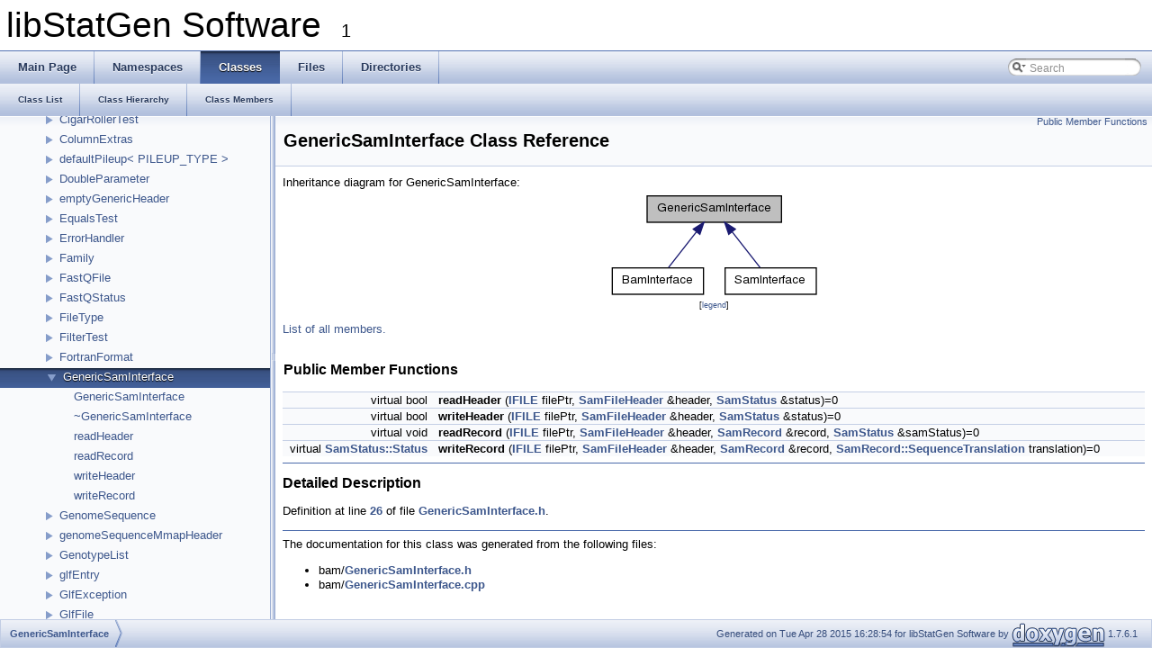

--- FILE ---
content_type: text/html
request_url: http://csg.sph.umich.edu/mktrost/doxygen/current/classGenericSamInterface.html
body_size: 2694
content:
<!DOCTYPE html PUBLIC "-//W3C//DTD XHTML 1.0 Transitional//EN" "http://www.w3.org/TR/xhtml1/DTD/xhtml1-transitional.dtd">
<html xmlns="http://www.w3.org/1999/xhtml">
<head>
<meta http-equiv="Content-Type" content="text/xhtml;charset=UTF-8"/>
<meta http-equiv="X-UA-Compatible" content="IE=9"/>
<title>libStatGen Software: GenericSamInterface Class Reference</title>

<link href="tabs.css" rel="stylesheet" type="text/css"/>
<link href="doxygen.css" rel="stylesheet" type="text/css" />
<link href="navtree.css" rel="stylesheet" type="text/css"/>
<script type="text/javascript" src="jquery.js"></script>
<script type="text/javascript" src="resize.js"></script>
<script type="text/javascript" src="navtree.js"></script>
<script type="text/javascript">
  $(document).ready(initResizable);
</script>
<link href="search/search.css" rel="stylesheet" type="text/css"/>
<script type="text/javascript" src="search/search.js"></script>
<script type="text/javascript">
  $(document).ready(function() { searchBox.OnSelectItem(0); });
</script>

</head>
<body>
<div id="top"><!-- do not remove this div! -->


<div id="titlearea">
<table cellspacing="0" cellpadding="0">
 <tbody>
 <tr style="height: 56px;">
  
  
  <td style="padding-left: 0.5em;">
   <div id="projectname">libStatGen Software
   &#160;<span id="projectnumber">1</span>
   </div>
   
  </td>
  
  
  
 </tr>
 </tbody>
</table>
</div>

<!-- Generated by Doxygen 1.7.6.1 -->
<script type="text/javascript">
var searchBox = new SearchBox("searchBox", "search",false,'Search');
</script>
  <div id="navrow1" class="tabs">
    <ul class="tablist">
      <li><a href="index.html"><span>Main&#160;Page</span></a></li>
      <li><a href="namespaces.html"><span>Namespaces</span></a></li>
      <li class="current"><a href="annotated.html"><span>Classes</span></a></li>
      <li><a href="files.html"><span>Files</span></a></li>
      <li><a href="dirs.html"><span>Directories</span></a></li>
      <li>
        <div id="MSearchBox" class="MSearchBoxInactive">
        <span class="left">
          <img id="MSearchSelect" src="search/mag_sel.png"
               onmouseover="return searchBox.OnSearchSelectShow()"
               onmouseout="return searchBox.OnSearchSelectHide()"
               alt=""/>
          <input type="text" id="MSearchField" value="Search" accesskey="S"
               onfocus="searchBox.OnSearchFieldFocus(true)" 
               onblur="searchBox.OnSearchFieldFocus(false)" 
               onkeyup="searchBox.OnSearchFieldChange(event)"/>
          </span><span class="right">
            <a id="MSearchClose" href="javascript:searchBox.CloseResultsWindow()"><img id="MSearchCloseImg" border="0" src="search/close.png" alt=""/></a>
          </span>
        </div>
      </li>
    </ul>
  </div>
  <div id="navrow2" class="tabs2">
    <ul class="tablist">
      <li><a href="annotated.html"><span>Class&#160;List</span></a></li>
      <li><a href="inherits.html"><span>Class&#160;Hierarchy</span></a></li>
      <li><a href="functions.html"><span>Class&#160;Members</span></a></li>
    </ul>
  </div>
</div>
<div id="side-nav" class="ui-resizable side-nav-resizable">
  <div id="nav-tree">
    <div id="nav-tree-contents">
    </div>
  </div>
  <div id="splitbar" style="-moz-user-select:none;" 
       class="ui-resizable-handle">
  </div>
</div>
<script type="text/javascript">
  initNavTree('classGenericSamInterface.html','');
</script>
<div id="doc-content">
<div class="header">
  <div class="summary">
<a href="#pub-methods">Public Member Functions</a>  </div>
  <div class="headertitle">
<div class="title">GenericSamInterface Class Reference</div>  </div>
</div><!--header-->
<div class="contents">
<!-- doxytag: class="GenericSamInterface" --><div class="dynheader">
Inheritance diagram for GenericSamInterface:</div>
<div class="dyncontent">
<div class="center"><img src="classGenericSamInterface__inherit__graph.png" border="0" usemap="#GenericSamInterface_inherit__map" alt="Inheritance graph"/></div>
<map name="GenericSamInterface_inherit__map" id="GenericSamInterface_inherit__map">
<area shape="rect" id="node3" href="classBamInterface.html" title="BamInterface" alt="" coords="5,86,107,117"/><area shape="rect" id="node5" href="classSamInterface.html" title="SamInterface" alt="" coords="131,86,232,117"/></map>
<center><span class="legend">[<a target="top" href="graph_legend.html">legend</a>]</span></center></div>

<p><a href="classGenericSamInterface-members.html">List of all members.</a></p>
<table class="memberdecls">
<tr><td colspan="2"><h2><a name="pub-methods"></a>
Public Member Functions</h2></td></tr>
<tr><td class="memItemLeft" align="right" valign="top"><a class="anchor" id="a94791fc6c8dd9518a3d5f3bf1a1c2a51"></a><!-- doxytag: member="GenericSamInterface::readHeader" ref="a94791fc6c8dd9518a3d5f3bf1a1c2a51" args="(IFILE filePtr, SamFileHeader &amp;header, SamStatus &amp;status)=0" -->
virtual bool&#160;</td><td class="memItemRight" valign="bottom"><b>readHeader</b> (<a class="el" href="InputFile_8h.html#af8fdd20d5b9ba56a082ac40b52a1de4b">IFILE</a> filePtr, <a class="el" href="classSamFileHeader.html">SamFileHeader</a> &amp;header, <a class="el" href="classStatGenStatus.html">SamStatus</a> &amp;status)=0</td></tr>
<tr><td class="memItemLeft" align="right" valign="top"><a class="anchor" id="a1009d942a486f8784c95734451519e65"></a><!-- doxytag: member="GenericSamInterface::writeHeader" ref="a1009d942a486f8784c95734451519e65" args="(IFILE filePtr, SamFileHeader &amp;header, SamStatus &amp;status)=0" -->
virtual bool&#160;</td><td class="memItemRight" valign="bottom"><b>writeHeader</b> (<a class="el" href="InputFile_8h.html#af8fdd20d5b9ba56a082ac40b52a1de4b">IFILE</a> filePtr, <a class="el" href="classSamFileHeader.html">SamFileHeader</a> &amp;header, <a class="el" href="classStatGenStatus.html">SamStatus</a> &amp;status)=0</td></tr>
<tr><td class="memItemLeft" align="right" valign="top"><a class="anchor" id="abd453485000723903aa4322363628280"></a><!-- doxytag: member="GenericSamInterface::readRecord" ref="abd453485000723903aa4322363628280" args="(IFILE filePtr, SamFileHeader &amp;header, SamRecord &amp;record, SamStatus &amp;samStatus)=0" -->
virtual void&#160;</td><td class="memItemRight" valign="bottom"><b>readRecord</b> (<a class="el" href="InputFile_8h.html#af8fdd20d5b9ba56a082ac40b52a1de4b">IFILE</a> filePtr, <a class="el" href="classSamFileHeader.html">SamFileHeader</a> &amp;header, <a class="el" href="classSamRecord.html">SamRecord</a> &amp;record, <a class="el" href="classStatGenStatus.html">SamStatus</a> &amp;samStatus)=0</td></tr>
<tr><td class="memItemLeft" align="right" valign="top"><a class="anchor" id="a8a1584d0169ce1701c3debbfe7ad8462"></a><!-- doxytag: member="GenericSamInterface::writeRecord" ref="a8a1584d0169ce1701c3debbfe7ad8462" args="(IFILE filePtr, SamFileHeader &amp;header, SamRecord &amp;record, SamRecord::SequenceTranslation translation)=0" -->
virtual <a class="el" href="classStatGenStatus.html#a956b653612c675bcba5440ad487b19f1">SamStatus::Status</a>&#160;</td><td class="memItemRight" valign="bottom"><b>writeRecord</b> (<a class="el" href="InputFile_8h.html#af8fdd20d5b9ba56a082ac40b52a1de4b">IFILE</a> filePtr, <a class="el" href="classSamFileHeader.html">SamFileHeader</a> &amp;header, <a class="el" href="classSamRecord.html">SamRecord</a> &amp;record, <a class="el" href="classSamRecord.html#a1335d8899b50deaf0eb5a49e6d640b6e">SamRecord::SequenceTranslation</a> translation)=0</td></tr>
</table>
<hr/><a name="details" id="details"></a><h2>Detailed Description</h2>
<div class="textblock">
<p>Definition at line <a class="el" href="GenericSamInterface_8h_source.html#l00026">26</a> of file <a class="el" href="GenericSamInterface_8h_source.html">GenericSamInterface.h</a>.</p>
</div><hr/>The documentation for this class was generated from the following files:<ul>
<li>bam/<a class="el" href="GenericSamInterface_8h_source.html">GenericSamInterface.h</a></li>
<li>bam/<a class="el" href="GenericSamInterface_8cpp_source.html">GenericSamInterface.cpp</a></li>
</ul>
</div><!-- contents -->
</div>
<!-- window showing the filter options -->
<div id="MSearchSelectWindow"
     onmouseover="return searchBox.OnSearchSelectShow()"
     onmouseout="return searchBox.OnSearchSelectHide()"
     onkeydown="return searchBox.OnSearchSelectKey(event)">
<a class="SelectItem" href="javascript:void(0)" onclick="searchBox.OnSelectItem(0)"><span class="SelectionMark">&#160;</span>All</a><a class="SelectItem" href="javascript:void(0)" onclick="searchBox.OnSelectItem(1)"><span class="SelectionMark">&#160;</span>Classes</a><a class="SelectItem" href="javascript:void(0)" onclick="searchBox.OnSelectItem(2)"><span class="SelectionMark">&#160;</span>Namespaces</a><a class="SelectItem" href="javascript:void(0)" onclick="searchBox.OnSelectItem(3)"><span class="SelectionMark">&#160;</span>Files</a><a class="SelectItem" href="javascript:void(0)" onclick="searchBox.OnSelectItem(4)"><span class="SelectionMark">&#160;</span>Functions</a><a class="SelectItem" href="javascript:void(0)" onclick="searchBox.OnSelectItem(5)"><span class="SelectionMark">&#160;</span>Variables</a><a class="SelectItem" href="javascript:void(0)" onclick="searchBox.OnSelectItem(6)"><span class="SelectionMark">&#160;</span>Typedefs</a><a class="SelectItem" href="javascript:void(0)" onclick="searchBox.OnSelectItem(7)"><span class="SelectionMark">&#160;</span>Enumerations</a><a class="SelectItem" href="javascript:void(0)" onclick="searchBox.OnSelectItem(8)"><span class="SelectionMark">&#160;</span>Enumerator</a><a class="SelectItem" href="javascript:void(0)" onclick="searchBox.OnSelectItem(9)"><span class="SelectionMark">&#160;</span>Friends</a></div>

<!-- iframe showing the search results (closed by default) -->
<div id="MSearchResultsWindow">
<iframe src="javascript:void(0)" frameborder="0" 
        name="MSearchResults" id="MSearchResults">
</iframe>
</div>

  <div id="nav-path" class="navpath">
    <ul>
      <li class="navelem"><a class="el" href="classGenericSamInterface.html">GenericSamInterface</a>      </li>

    <li class="footer">Generated on Tue Apr 28 2015 16:28:54 for libStatGen Software by
    <a href="http://www.doxygen.org/index.html">
    <img class="footer" src="doxygen.png" alt="doxygen"/></a> 1.7.6.1 </li>
   </ul>
 </div>


</body>
</html>


--- FILE ---
content_type: text/javascript
request_url: http://csg.sph.umich.edu/mktrost/doxygen/current/navtreeindex.js
body_size: 2546
content:
var NAVTREEINDEX =
{
"index.html":[],
"namespaces.html":[0,0],
"namespaceSTLUtilities.html":[0,0,0],
"namespacemembers.html":[0,1,0],
"namespacemembers_func.html":[0,1,1],
"annotated.html":[1,0],
"struct____kstring__t.html":[1,0,0],
"classAlleles.html":[1,0,1],
"classAnalyzeClass.html":[1,0,2],
"classBamIndex.html":[1,0,3],
"classBamIndexFileTest.html":[1,0,4],
"classBamInterface.html":[1,0,5],
"structbamRecordStruct.html":[1,0,6],
"classBaseAsciiMap.html":[1,0,7],
"classBaseComposition.html":[1,0,8],
"classBaseCount.html":[1,0,9],
"classbaseQualityConvertor.html":[1,0,10],
"classBaseUtilities.html":[1,0,11],
"classBasicHash.html":[1,0,12],
"structBGZF.html":[1,0,13],
"classIndexBase_1_1Bin.html":[1,0,14],
"classCharBuffer.html":[1,0,15],
"classChromosome.html":[1,0,16],
"structChromosomeInfo.html":[1,0,17],
"classChunk.html":[1,0,18],
"classCigar.html":[1,0,19],
"classCigarHelper.html":[1,0,20],
"classCigarHelperTest.html":[1,0,21],
"structCigar_1_1CigarOperator.html":[1,0,22],
"classCigarRoller.html":[1,0,23],
"classCigarRollerTest.html":[1,0,24],
"classColumnExtras.html":[1,0,25],
"classdefaultPileup.html":[1,0,26],
"classDoubleParameter.html":[1,0,27],
"structemptyGenericHeader.html":[1,0,28],
"classEqualsTest.html":[1,0,29],
"classErrorHandler.html":[1,0,30],
"classFamily.html":[1,0,31],
"classFastQFile.html":[1,0,32],
"classFastQStatus.html":[1,0,33],
"classFileType.html":[1,0,34],
"classFilterTest.html":[1,0,35],
"classFortranFormat.html":[1,0,36],
"classGenericSamInterface.html":[1,0,37],
"classGenomeSequence.html":[1,0,38],
"classgenomeSequenceMmapHeader.html":[1,0,39],
"classGenotypeList.html":[1,0,40],
"structglfEntry.html":[1,0,41],
"classGlfException.html":[1,0,42],
"classGlfFile.html":[1,0,43],
"classGlfFileReader.html":[1,0,44],
"classGlfFileWriter.html":[1,0,45],
"classglfHandler.html":[1,0,46],
"classGlfHeader.html":[1,0,47],
"structglfIndel.html":[1,0,48],
"classGlfRecord.html":[1,0,49],
"classGlfRefSection.html":[1,0,50],
"classGlfStatus.html":[1,0,51],
"classGlobalTestEnvironment.html":[1,0,52],
"classGreedyTupleAligner.html":[1,0,53],
"classGzipHeader.html":[1,0,54],
"classHiddenDouble.html":[1,0,55],
"classHiddenInteger.html":[1,0,56],
"classHiddenString.html":[1,0,57],
"classHiddenSwitch.html":[1,0,58],
"classIFILE__Test.html":[1,0,59],
"classIndexBase.html":[1,0,60],
"classInputFile.html":[1,0,61],
"classIntArray.html":[1,0,62],
"classIntHash.html":[1,0,63],
"classIntParameter.html":[1,0,64],
"structknetFile__s.html":[1,0,65],
"classListParameter.html":[1,0,66],
"classLongCounter.html":[1,0,67],
"classLongHash.html":[1,0,68],
"classLongParamContainer.html":[1,0,69],
"structLongParameterList.html":[1,0,70],
"classLongParameters.html":[1,0,71],
"classMarkerInfo.html":[1,0,72],
"classMatrix.html":[1,0,73],
"structMD5__CTX.html":[1,0,74],
"classMemoryMap.html":[1,0,75],
"classMemoryMapArray.html":[1,0,76],
"classMemoryMapArrayHeader.html":[1,0,77],
"classMemoryMapArrayTest.html":[1,0,78],
"structMemoryMapGenericHeader.html":[1,0,79],
"classMiniDeflate.html":[1,0,80],
"classMockGenomeSequence.html":[1,0,81],
"classmodify.html":[1,0,82],
"classmodifyVar.html":[1,0,83],
"classNonOverlapRegionPos.html":[1,0,84],
"classNonOverlapRegions.html":[1,0,85],
"classNonOverlapRegionsTest.html":[1,0,86],
"structOptionList.html":[1,0,87],
"classPackedArrayTest.html":[1,0,88],
"classPackedRead.html":[1,0,89],
"classPackedSequenceData.html":[1,0,90],
"classPackedVector.html":[1,0,91],
"classParameter.html":[1,0,92],
"classParameterList.html":[1,0,93],
"classPedigree.html":[1,0,94],
"classPedigreeDescription.html":[1,0,95],
"classPedigreeGlobals.html":[1,0,96],
"structPedigreeKey.html":[1,0,97],
"classPerson.html":[1,0,98],
"classPhoneHome.html":[1,0,99],
"classPileup.html":[1,0,100],
"classPileupElement.html":[1,0,101],
"classPileupElementBaseQual.html":[1,0,102],
"classPileupHelper.html":[1,0,103],
"classPosList.html":[1,0,104],
"classQuickIndex.html":[1,0,105],
"classRandom.html":[1,0,106],
"classIndexBase_1_1Reference.html":[1,0,107],
"classReferenceSequenceTest.html":[1,0,108],
"classReusableVector.html":[1,0,109],
"classReusableVectorTest.html":[1,0,110],
"classReusableVectorTestDataType.html":[1,0,111],
"classRunningStat.html":[1,0,112],
"classSamCoordOutput.html":[1,0,113],
"classSamCoordOutputTest.html":[1,0,114],
"classSamFile.html":[1,0,115],
"classSamFileHeader.html":[1,0,116],
"classSamFileReader.html":[1,0,117],
"classSamFileWriter.html":[1,0,118],
"classSamFilter.html":[1,0,119],
"classSamFlag.html":[1,0,120],
"classSamHeaderHD.html":[1,0,121],
"classSamHeaderPG.html":[1,0,122],
"classSamHeaderRecord.html":[1,0,123],
"classSamHeaderRG.html":[1,0,124],
"classSamHeaderSQ.html":[1,0,125],
"classSamHeaderTag.html":[1,0,126],
"classSamHelper.html":[1,0,127],
"classSamInterface.html":[1,0,128],
"classSamQuerySeqWithRef.html":[1,0,129],
"classSamQuerySeqWithRefIter.html":[1,0,130],
"classSamRecord.html":[1,0,131],
"classSamRecordHelper.html":[1,0,132],
"classSamRecordHelperTest.html":[1,0,133],
"classSamRecordPool.html":[1,0,134],
"classSamRecordPoolTest.html":[1,0,135],
"classSamReferenceInfo.html":[1,0,136],
"classSamSingleBaseMatchInfo.html":[1,0,137],
"classSamStatistics.html":[1,0,138],
"classSamTags.html":[1,0,139],
"classSamValidationError.html":[1,0,140],
"classSamValidationErrors.html":[1,0,141],
"classSamValidator.html":[1,0,142],
"classSetParameter.html":[1,0,143],
"classShiftIndelsTest.html":[1,0,144],
"classSmithWaterman.html":[1,0,145],
"classSortedChunkList.html":[1,0,146],
"classStatGenStatus.html":[1,0,147],
"classString.html":[1,0,148],
"classStringAlias.html":[1,0,149],
"classStringArray.html":[1,0,150],
"classStringDoubleHash.html":[1,0,151],
"classStringHash.html":[1,0,152],
"classStringHashBase.html":[1,0,153],
"classStringIntHash.html":[1,0,154],
"classStringIntMap.html":[1,0,155],
"classStringMap.html":[1,0,156],
"classStringParameter.html":[1,0,157],
"classSwitchParameter.html":[1,0,158],
"classTabix.html":[1,0,159],
"classTestPileup.html":[1,0,160],
"classTestPileupElement.html":[1,0,161],
"classTestPosList.html":[1,0,162],
"classTestValidate.html":[1,0,163],
"classTestWrite.html":[1,0,164],
"classTiming.html":[1,0,165],
"classUncompressedFileType.html":[1,0,166],
"classUnitTest.html":[1,0,167],
"classVector.html":[1,0,168],
"classVectorFunc.html":[1,0,169],
"structWeight.html":[1,0,170],
"structSmithWaterman_1_1weight.html":[1,0,171],
"classes.html":[1,1],
"hierarchy.html":[1,2],
"functions.html":[1,3,0],
"functions.html":[1,3,0,0],
"functions_0x62.html":[1,3,0,1],
"functions_0x63.html":[1,3,0,2],
"functions_0x64.html":[1,3,0,3],
"functions_0x65.html":[1,3,0,4],
"functions_0x66.html":[1,3,0,5],
"functions_0x67.html":[1,3,0,6],
"functions_0x68.html":[1,3,0,7],
"functions_0x69.html":[1,3,0,8],
"functions_0x6b.html":[1,3,0,9],
"functions_0x6c.html":[1,3,0,10],
"functions_0x6d.html":[1,3,0,11],
"functions_0x6e.html":[1,3,0,12],
"functions_0x6f.html":[1,3,0,13],
"functions_0x70.html":[1,3,0,14],
"functions_0x71.html":[1,3,0,15],
"functions_0x72.html":[1,3,0,16],
"functions_0x73.html":[1,3,0,17],
"functions_0x74.html":[1,3,0,18],
"functions_0x75.html":[1,3,0,19],
"functions_0x76.html":[1,3,0,20],
"functions_0x77.html":[1,3,0,21],
"functions_0x7e.html":[1,3,0,22],
"functions_func.html":[1,3,1],
"functions_func.html":[1,3,1,0],
"functions_func_0x62.html":[1,3,1,1],
"functions_func_0x63.html":[1,3,1,2],
"functions_func_0x64.html":[1,3,1,3],
"functions_func_0x65.html":[1,3,1,4],
"functions_func_0x66.html":[1,3,1,5],
"functions_func_0x67.html":[1,3,1,6],
"functions_func_0x68.html":[1,3,1,7],
"functions_func_0x69.html":[1,3,1,8],
"functions_func_0x6b.html":[1,3,1,9],
"functions_func_0x6c.html":[1,3,1,10],
"functions_func_0x6d.html":[1,3,1,11],
"functions_func_0x6e.html":[1,3,1,12],
"functions_func_0x6f.html":[1,3,1,13],
"functions_func_0x70.html":[1,3,1,14],
"functions_func_0x72.html":[1,3,1,15],
"functions_func_0x73.html":[1,3,1,16],
"functions_func_0x75.html":[1,3,1,17],
"functions_func_0x76.html":[1,3,1,18],
"functions_func_0x77.html":[1,3,1,19],
"functions_func_0x7e.html":[1,3,1,20],
"functions_vars.html":[1,3,2],
"functions_enum.html":[1,3,3],
"functions_eval.html":[1,3,4],
"functions_rela.html":[1,3,5],
"files.html":[2,0],
"InputFile_8h.html":[2,0,157],
"globals.html":[2,1,0],
"globals_func.html":[2,1,1],
"globals_type.html":[2,1,2],
"dirs.html":[3],
"dir_8ca6c5a82b4f99739b218713ac5c88e2.html":[3,0],
"dir_b9d1a9da4628dda861a010148d5986f6.html":[3,0,0],
"dir_5da31945ac9d64820fdbac668070b224.html":[3,0,0,0],
"dir_007af4f9073f78d3d97bcd681d01fb1d.html":[3,0,0,1],
"dir_875a8969ce553d83ee634b5eee45ad78.html":[3,0,1],
"dir_3a6be61dbbb2e794c356c0fead6b86e2.html":[3,1],
"dir_03419ec565074e7b110de028334810da.html":[3,1,0],
"dir_f4fa486baf3a1ea35495c6d75380cd90.html":[3,2],
"dir_b1dce9d8cb8eab573276e895e0a21152.html":[3,2,0],
"dir_5f2f7e8895f70fd9152dabe191f625a1.html":[3,2,0,0],
"dir_14622ed3126038f20af68387144c5917.html":[3,2,0,1],
"dir_eb83ab1c75daf6a6e7e90f7e38662a74.html":[3,2,0,2],
"dir_88e3a041403005736d5b7230fb0e25b7.html":[3,2,0,3],
"dir_aeda3b64286c3006511220ba5603fc1d.html":[3,2,0,4],
"dir_f50bed2ed22f338111c6adb01fbc820f.html":[3,2,0,5],
"dir_d928d224d73a0af5561959427912c142.html":[3,2,0,6],
"dir_9d56695488a8edfd37d3a80d61c07136.html":[3,2,0,7],
"dir_cd64ec87c6ea9c04e15bdf74c5c13de8.html":[3,2,0,8],
"dir_b6aa9a937e4eeded9517290cb8b0f943.html":[3,2,0,9],
"dir_e051568aed5a48a2126a9fd05ae29e11.html":[3,2,0,10],
"dir_18f395330c132057728ef0c3e9194a1e.html":[3,3],
"dir_8366aa865932cfc4cae810b6ac57de21.html":[3,3,0],
"dir_2571326bcc2f312b57e86dd897ef0713.html":[3,4]
};


--- FILE ---
content_type: text/javascript
request_url: http://csg.sph.umich.edu/mktrost/doxygen/current/resize.js
body_size: 885
content:
var cookie_namespace = 'doxygen'; 
var sidenav,navtree,content,header;

function readCookie(cookie) 
{
  var myCookie = cookie_namespace+"_"+cookie+"=";
  if (document.cookie) 
  {
    var index = document.cookie.indexOf(myCookie);
    if (index != -1) 
    {
      var valStart = index + myCookie.length;
      var valEnd = document.cookie.indexOf(";", valStart);
      if (valEnd == -1) 
      {
        valEnd = document.cookie.length;
      }
      var val = document.cookie.substring(valStart, valEnd);
      return val;
    }
  }
  return 0;
}

function writeCookie(cookie, val, expiration) 
{
  if (val==undefined) return;
  if (expiration == null) 
  {
    var date = new Date();
    date.setTime(date.getTime()+(10*365*24*60*60*1000)); // default expiration is one week
    expiration = date.toGMTString();
  }
  document.cookie = cookie_namespace + "_" + cookie + "=" + val + "; expires=" + expiration+"; path=/";
}
 
function resizeWidth() 
{
  var windowWidth = $(window).width() + "px";
  var sidenavWidth = $(sidenav).width();
  content.css({marginLeft:parseInt(sidenavWidth)+6+"px"}); //account for 6px-wide handle-bar
  writeCookie('width',sidenavWidth, null);
}

function restoreWidth(navWidth)
{
  var windowWidth = $(window).width() + "px";
  content.css({marginLeft:parseInt(navWidth)+6+"px"});
  sidenav.css({width:navWidth + "px"});
}

function resizeHeight() 
{
  var headerHeight = header.height();
  var footerHeight = footer.height();
  var windowHeight = $(window).height() - headerHeight - footerHeight;
  content.css({height:windowHeight + "px"});
  navtree.css({height:windowHeight + "px"});
  sidenav.css({height:windowHeight + "px",top: headerHeight+"px"});
}

function initResizable()
{
  header  = $("#top");
  sidenav = $("#side-nav");
  content = $("#doc-content");
  navtree = $("#nav-tree");
  footer  = $("#nav-path");
  $(".side-nav-resizable").resizable({resize: function(e, ui) { resizeWidth(); } });
  $(window).resize(function() { resizeHeight(); });
  var width = readCookie('width');
  if (width) { restoreWidth(width); } else { resizeWidth(); }
  resizeHeight();
  var url = location.href;
  var i=url.indexOf("#");
  if (i>=0) window.location.hash=url.substr(i);
  var _preventDefault = function(evt) { evt.preventDefault(); };
  $("#splitbar").bind("dragstart", _preventDefault).bind("selectstart", _preventDefault);
}




--- FILE ---
content_type: text/javascript
request_url: http://csg.sph.umich.edu/mktrost/doxygen/current/annotated.js
body_size: 2439
content:
var annotated =
[
    [ "__kstring_t", "struct____kstring__t.html", "struct____kstring__t" ],
    [ "Alleles", "classAlleles.html", "classAlleles" ],
    [ "AnalyzeClass", "classAnalyzeClass.html", "classAnalyzeClass" ],
    [ "BamIndex", "classBamIndex.html", "classBamIndex" ],
    [ "BamIndexFileTest", "classBamIndexFileTest.html", "classBamIndexFileTest" ],
    [ "BamInterface", "classBamInterface.html", "classBamInterface" ],
    [ "bamRecordStruct", "structbamRecordStruct.html", "structbamRecordStruct" ],
    [ "BaseAsciiMap", "classBaseAsciiMap.html", "classBaseAsciiMap" ],
    [ "BaseComposition", "classBaseComposition.html", "classBaseComposition" ],
    [ "BaseCount", "classBaseCount.html", "classBaseCount" ],
    [ "baseQualityConvertor", "classbaseQualityConvertor.html", "classbaseQualityConvertor" ],
    [ "BaseUtilities", "classBaseUtilities.html", "classBaseUtilities" ],
    [ "BasicHash", "classBasicHash.html", "classBasicHash" ],
    [ "BGZF", "structBGZF.html", "structBGZF" ],
    [ "IndexBase::Bin", "classIndexBase_1_1Bin.html", "classIndexBase_1_1Bin" ],
    [ "CharBuffer", "classCharBuffer.html", "classCharBuffer" ],
    [ "Chromosome", "classChromosome.html", "classChromosome" ],
    [ "ChromosomeInfo", "structChromosomeInfo.html", "structChromosomeInfo" ],
    [ "Chunk", "classChunk.html", "classChunk" ],
    [ "Cigar", "classCigar.html", "classCigar" ],
    [ "CigarHelper", "classCigarHelper.html", "classCigarHelper" ],
    [ "CigarHelperTest", "classCigarHelperTest.html", "classCigarHelperTest" ],
    [ "Cigar::CigarOperator", "structCigar_1_1CigarOperator.html", "structCigar_1_1CigarOperator" ],
    [ "CigarRoller", "classCigarRoller.html", "classCigarRoller" ],
    [ "CigarRollerTest", "classCigarRollerTest.html", "classCigarRollerTest" ],
    [ "ColumnExtras", "classColumnExtras.html", "classColumnExtras" ],
    [ "defaultPileup< PILEUP_TYPE >", "classdefaultPileup.html", "classdefaultPileup" ],
    [ "DoubleParameter", "classDoubleParameter.html", "classDoubleParameter" ],
    [ "emptyGenericHeader", "structemptyGenericHeader.html", "structemptyGenericHeader" ],
    [ "EqualsTest", "classEqualsTest.html", "classEqualsTest" ],
    [ "ErrorHandler", "classErrorHandler.html", "classErrorHandler" ],
    [ "Family", "classFamily.html", "classFamily" ],
    [ "FastQFile", "classFastQFile.html", "classFastQFile" ],
    [ "FastQStatus", "classFastQStatus.html", "classFastQStatus" ],
    [ "FileType", "classFileType.html", "classFileType" ],
    [ "FilterTest", "classFilterTest.html", "classFilterTest" ],
    [ "FortranFormat", "classFortranFormat.html", "classFortranFormat" ],
    [ "GenericSamInterface", "classGenericSamInterface.html", "classGenericSamInterface" ],
    [ "GenomeSequence", "classGenomeSequence.html", "classGenomeSequence" ],
    [ "genomeSequenceMmapHeader", "classgenomeSequenceMmapHeader.html", "classgenomeSequenceMmapHeader" ],
    [ "GenotypeList", "classGenotypeList.html", "classGenotypeList" ],
    [ "glfEntry", "structglfEntry.html", "structglfEntry" ],
    [ "GlfException", "classGlfException.html", "classGlfException" ],
    [ "GlfFile", "classGlfFile.html", "classGlfFile" ],
    [ "GlfFileReader", "classGlfFileReader.html", "classGlfFileReader" ],
    [ "GlfFileWriter", "classGlfFileWriter.html", "classGlfFileWriter" ],
    [ "glfHandler", "classglfHandler.html", "classglfHandler" ],
    [ "GlfHeader", "classGlfHeader.html", "classGlfHeader" ],
    [ "glfIndel", "structglfIndel.html", "structglfIndel" ],
    [ "GlfRecord", "classGlfRecord.html", "classGlfRecord" ],
    [ "GlfRefSection", "classGlfRefSection.html", "classGlfRefSection" ],
    [ "GlfStatus", "classGlfStatus.html", "classGlfStatus" ],
    [ "GlobalTestEnvironment", "classGlobalTestEnvironment.html", "classGlobalTestEnvironment" ],
    [ "GreedyTupleAligner< QueryType, ReferenceType, ReferenceIndex >", "classGreedyTupleAligner.html", "classGreedyTupleAligner" ],
    [ "GzipHeader", "classGzipHeader.html", "classGzipHeader" ],
    [ "HiddenDouble", "classHiddenDouble.html", "classHiddenDouble" ],
    [ "HiddenInteger", "classHiddenInteger.html", "classHiddenInteger" ],
    [ "HiddenString", "classHiddenString.html", "classHiddenString" ],
    [ "HiddenSwitch", "classHiddenSwitch.html", "classHiddenSwitch" ],
    [ "IFILE_Test", "classIFILE__Test.html", "classIFILE__Test" ],
    [ "IndexBase", "classIndexBase.html", "classIndexBase" ],
    [ "InputFile", "classInputFile.html", "classInputFile" ],
    [ "IntArray", "classIntArray.html", "classIntArray" ],
    [ "IntHash", "classIntHash.html", "classIntHash" ],
    [ "IntParameter", "classIntParameter.html", "classIntParameter" ],
    [ "knetFile_s", "structknetFile__s.html", "structknetFile__s" ],
    [ "ListParameter", "classListParameter.html", "classListParameter" ],
    [ "LongCounter", "classLongCounter.html", "classLongCounter" ],
    [ "LongHash< ObjectT >", "classLongHash.html", "classLongHash" ],
    [ "LongParamContainer", "classLongParamContainer.html", "classLongParamContainer" ],
    [ "LongParameterList", "structLongParameterList.html", "structLongParameterList" ],
    [ "LongParameters", "classLongParameters.html", "classLongParameters" ],
    [ "MarkerInfo", "classMarkerInfo.html", "classMarkerInfo" ],
    [ "Matrix", "classMatrix.html", "classMatrix" ],
    [ "MD5_CTX", "structMD5__CTX.html", "structMD5__CTX" ],
    [ "MemoryMap", "classMemoryMap.html", "classMemoryMap" ],
    [ "MemoryMapArray< elementT, indexT, cookieVal, versionVal, accessorFunc, setterFunc, elementCount2BytesFunc, arrayHeaderClass >", "classMemoryMapArray.html", "classMemoryMapArray" ],
    [ "MemoryMapArrayHeader", "classMemoryMapArrayHeader.html", "classMemoryMapArrayHeader" ],
    [ "MemoryMapArrayTest", "classMemoryMapArrayTest.html", "classMemoryMapArrayTest" ],
    [ "MemoryMapGenericHeader", "structMemoryMapGenericHeader.html", "structMemoryMapGenericHeader" ],
    [ "MiniDeflate", "classMiniDeflate.html", "classMiniDeflate" ],
    [ "MockGenomeSequence", "classMockGenomeSequence.html", "classMockGenomeSequence" ],
    [ "modify", "classmodify.html", "classmodify" ],
    [ "modifyVar", "classmodifyVar.html", "classmodifyVar" ],
    [ "NonOverlapRegionPos", "classNonOverlapRegionPos.html", "classNonOverlapRegionPos" ],
    [ "NonOverlapRegions", "classNonOverlapRegions.html", "classNonOverlapRegions" ],
    [ "NonOverlapRegionsTest", "classNonOverlapRegionsTest.html", "classNonOverlapRegionsTest" ],
    [ "OptionList", "structOptionList.html", "structOptionList" ],
    [ "PackedArrayTest", "classPackedArrayTest.html", "classPackedArrayTest" ],
    [ "PackedRead", "classPackedRead.html", "classPackedRead" ],
    [ "PackedSequenceData", "classPackedSequenceData.html", "classPackedSequenceData" ],
    [ "PackedVector< accessorFunc, setterFunc, elementCount2BytesFunc >", "classPackedVector.html", "classPackedVector" ],
    [ "Parameter", "classParameter.html", "classParameter" ],
    [ "ParameterList", "classParameterList.html", "classParameterList" ],
    [ "Pedigree", "classPedigree.html", "classPedigree" ],
    [ "PedigreeDescription", "classPedigreeDescription.html", "classPedigreeDescription" ],
    [ "PedigreeGlobals", "classPedigreeGlobals.html", "classPedigreeGlobals" ],
    [ "PedigreeKey", "structPedigreeKey.html", "structPedigreeKey" ],
    [ "Person", "classPerson.html", "classPerson" ],
    [ "PhoneHome", "classPhoneHome.html", "classPhoneHome" ],
    [ "Pileup< PILEUP_TYPE, FUNC_CLASS >", "classPileup.html", "classPileup" ],
    [ "PileupElement", "classPileupElement.html", "classPileupElement" ],
    [ "PileupElementBaseQual", "classPileupElementBaseQual.html", "classPileupElementBaseQual" ],
    [ "PileupHelper", "classPileupHelper.html", "classPileupHelper" ],
    [ "PosList", "classPosList.html", "classPosList" ],
    [ "QuickIndex", "classQuickIndex.html", "classQuickIndex" ],
    [ "Random", "classRandom.html", "classRandom" ],
    [ "IndexBase::Reference", "classIndexBase_1_1Reference.html", "classIndexBase_1_1Reference" ],
    [ "ReferenceSequenceTest", "classReferenceSequenceTest.html", "classReferenceSequenceTest" ],
    [ "ReusableVector< DATA_TYPE >", "classReusableVector.html", "classReusableVector" ],
    [ "ReusableVectorTest", "classReusableVectorTest.html", "classReusableVectorTest" ],
    [ "ReusableVectorTestDataType", "classReusableVectorTestDataType.html", "classReusableVectorTestDataType" ],
    [ "RunningStat", "classRunningStat.html", "classRunningStat" ],
    [ "SamCoordOutput", "classSamCoordOutput.html", "classSamCoordOutput" ],
    [ "SamCoordOutputTest", "classSamCoordOutputTest.html", "classSamCoordOutputTest" ],
    [ "SamFile", "classSamFile.html", "classSamFile" ],
    [ "SamFileHeader", "classSamFileHeader.html", "classSamFileHeader" ],
    [ "SamFileReader", "classSamFileReader.html", "classSamFileReader" ],
    [ "SamFileWriter", "classSamFileWriter.html", "classSamFileWriter" ],
    [ "SamFilter", "classSamFilter.html", "classSamFilter" ],
    [ "SamFlag", "classSamFlag.html", "classSamFlag" ],
    [ "SamHeaderHD", "classSamHeaderHD.html", "classSamHeaderHD" ],
    [ "SamHeaderPG", "classSamHeaderPG.html", "classSamHeaderPG" ],
    [ "SamHeaderRecord", "classSamHeaderRecord.html", "classSamHeaderRecord" ],
    [ "SamHeaderRG", "classSamHeaderRG.html", "classSamHeaderRG" ],
    [ "SamHeaderSQ", "classSamHeaderSQ.html", "classSamHeaderSQ" ],
    [ "SamHeaderTag", "classSamHeaderTag.html", "classSamHeaderTag" ],
    [ "SamHelper", "classSamHelper.html", "classSamHelper" ],
    [ "SamInterface", "classSamInterface.html", "classSamInterface" ],
    [ "SamQuerySeqWithRef", "classSamQuerySeqWithRef.html", "classSamQuerySeqWithRef" ],
    [ "SamQuerySeqWithRefIter", "classSamQuerySeqWithRefIter.html", "classSamQuerySeqWithRefIter" ],
    [ "SamRecord", "classSamRecord.html", "classSamRecord" ],
    [ "SamRecordHelper", "classSamRecordHelper.html", "classSamRecordHelper" ],
    [ "SamRecordHelperTest", "classSamRecordHelperTest.html", "classSamRecordHelperTest" ],
    [ "SamRecordPool", "classSamRecordPool.html", "classSamRecordPool" ],
    [ "SamRecordPoolTest", "classSamRecordPoolTest.html", "classSamRecordPoolTest" ],
    [ "SamReferenceInfo", "classSamReferenceInfo.html", "classSamReferenceInfo" ],
    [ "SamSingleBaseMatchInfo", "classSamSingleBaseMatchInfo.html", "classSamSingleBaseMatchInfo" ],
    [ "SamStatistics", "classSamStatistics.html", "classSamStatistics" ],
    [ "SamTags", "classSamTags.html", "classSamTags" ],
    [ "SamValidationError", "classSamValidationError.html", "classSamValidationError" ],
    [ "SamValidationErrors", "classSamValidationErrors.html", "classSamValidationErrors" ],
    [ "SamValidator", "classSamValidator.html", "classSamValidator" ],
    [ "SetParameter", "classSetParameter.html", "classSetParameter" ],
    [ "ShiftIndelsTest", "classShiftIndelsTest.html", "classShiftIndelsTest" ],
    [ "SmithWaterman< maxReadLengthH, maxReferenceLengthH, HCellType, Atype, Btype, QualityType, readIndexType, referenceIndexType >", "classSmithWaterman.html", "classSmithWaterman" ],
    [ "SortedChunkList", "classSortedChunkList.html", "classSortedChunkList" ],
    [ "StatGenStatus", "classStatGenStatus.html", "classStatGenStatus" ],
    [ "String", "classString.html", "classString" ],
    [ "StringAlias", "classStringAlias.html", "classStringAlias" ],
    [ "StringArray", "classStringArray.html", "classStringArray" ],
    [ "StringDoubleHash", "classStringDoubleHash.html", "classStringDoubleHash" ],
    [ "StringHash", "classStringHash.html", "classStringHash" ],
    [ "StringHashBase", "classStringHashBase.html", "classStringHashBase" ],
    [ "StringIntHash", "classStringIntHash.html", "classStringIntHash" ],
    [ "StringIntMap", "classStringIntMap.html", "classStringIntMap" ],
    [ "StringMap", "classStringMap.html", "classStringMap" ],
    [ "StringParameter", "classStringParameter.html", "classStringParameter" ],
    [ "SwitchParameter", "classSwitchParameter.html", "classSwitchParameter" ],
    [ "Tabix", "classTabix.html", "classTabix" ],
    [ "TestPileup", "classTestPileup.html", "classTestPileup" ],
    [ "TestPileupElement", "classTestPileupElement.html", "classTestPileupElement" ],
    [ "TestPosList", "classTestPosList.html", "classTestPosList" ],
    [ "TestValidate", "classTestValidate.html", "classTestValidate" ],
    [ "TestWrite", "classTestWrite.html", "classTestWrite" ],
    [ "Timing", "classTiming.html", "classTiming" ],
    [ "UncompressedFileType", "classUncompressedFileType.html", "classUncompressedFileType" ],
    [ "UnitTest", "classUnitTest.html", "classUnitTest" ],
    [ "Vector", "classVector.html", "classVector" ],
    [ "VectorFunc", "classVectorFunc.html", "classVectorFunc" ],
    [ "Weight", "structWeight.html", "structWeight" ],
    [ "SmithWaterman< maxReadLengthH, maxReferenceLengthH, HCellType, Atype, Btype, QualityType, readIndexType, referenceIndexType >::weight", "structSmithWaterman_1_1weight.html", "structSmithWaterman_1_1weight" ]
];

--- FILE ---
content_type: text/javascript
request_url: http://csg.sph.umich.edu/mktrost/doxygen/current/navtree.js
body_size: 2804
content:
var NAVTREE =
[
  [ "libStatGen Software", "index.html", [
    [ "Namespaces", null, [
      [ "Namespace List", "namespaces.html", "namespaces" ],
      [ "Namespace Members", "namespacemembers.html", [
        [ "All", "namespacemembers.html", null ],
        [ "Functions", "namespacemembers_func.html", null ]
      ] ]
    ] ],
    [ "Classes", null, [
      [ "Class List", "annotated.html", "annotated" ],
      [ "Class Index", "classes.html", null ],
      [ "Class Hierarchy", "hierarchy.html", "hierarchy" ],
      [ "Class Members", "functions.html", [
        [ "All", "functions.html", "functions_dup" ],
        [ "Functions", "functions_func.html", "functions_func" ],
        [ "Variables", "functions_vars.html", null ],
        [ "Enumerations", "functions_enum.html", null ],
        [ "Enumerator", "functions_eval.html", null ],
        [ "Related Functions", "functions_rela.html", null ]
      ] ]
    ] ],
    [ "Files", null, [
      [ "File List", "files.html", "files" ],
      [ "File Members", "globals.html", [
        [ "All", "globals.html", null ],
        [ "Functions", "globals_func.html", null ],
        [ "Typedefs", "globals_type.html", null ]
      ] ]
    ] ],
    [ "Directories", "dirs.html", "dirs" ]
  ] ]
];

function getData(varName)
{
  var i = varName.lastIndexOf('/');
  var n = i>=0 ? varName.substring(i+1) : varName;
  return eval(n);
}

function stripPath(uri)
{
  return uri.substring(uri.lastIndexOf('/')+1);
}

function getScript(scriptName,func,show)
{
  var head = document.getElementsByTagName("head")[0]; 
  var script = document.createElement('script');
  script.id = scriptName;
  script.type = 'text/javascript';
  script.onload = func; 
  script.src = scriptName+'.js'; 
  script.onreadystatechange = function() {
    if (script.readyState == 'complete') { func(); if (show) showRoot(); }
  };
  head.appendChild(script); 
}

function createIndent(o,domNode,node,level)
{
  if (node.parentNode && node.parentNode.parentNode)
  {
    createIndent(o,domNode,node.parentNode,level+1);
  }
  var imgNode = document.createElement("img");
  imgNode.width = 16;
  imgNode.height = 22;
  if (level==0 && node.childrenData)
  {
    node.plus_img = imgNode;
    node.expandToggle = document.createElement("a");
    node.expandToggle.href = "javascript:void(0)";
    node.expandToggle.onclick = function() 
    {
      if (node.expanded) 
      {
        $(node.getChildrenUL()).slideUp("fast");
        if (node.isLast)
        {
          node.plus_img.src = node.relpath+"ftv2plastnode.png";
        }
        else
        {
          node.plus_img.src = node.relpath+"ftv2pnode.png";
        }
        node.expanded = false;
      } 
      else 
      {
        expandNode(o, node, false, false);
      }
    }
    node.expandToggle.appendChild(imgNode);
    domNode.appendChild(node.expandToggle);
  }
  else
  {
    domNode.appendChild(imgNode);
  }
  if (level==0)
  {
    if (node.isLast)
    {
      if (node.childrenData)
      {
        imgNode.src = node.relpath+"ftv2plastnode.png";
      }
      else
      {
        imgNode.src = node.relpath+"ftv2lastnode.png";
        domNode.appendChild(imgNode);
      }
    }
    else
    {
      if (node.childrenData)
      {
        imgNode.src = node.relpath+"ftv2pnode.png";
      }
      else
      {
        imgNode.src = node.relpath+"ftv2node.png";
        domNode.appendChild(imgNode);
      }
    }
  }
  else
  {
    if (node.isLast)
    {
      imgNode.src = node.relpath+"ftv2blank.png";
    }
    else
    {
      imgNode.src = node.relpath+"ftv2vertline.png";
    }
  }
  imgNode.border = "0";
}

function newNode(o, po, text, link, childrenData, lastNode)
{
  var node = new Object();
  node.children = Array();
  node.childrenData = childrenData;
  node.depth = po.depth + 1;
  node.relpath = po.relpath;
  node.isLast = lastNode;

  node.li = document.createElement("li");
  po.getChildrenUL().appendChild(node.li);
  node.parentNode = po;

  node.itemDiv = document.createElement("div");
  node.itemDiv.className = "item";

  node.labelSpan = document.createElement("span");
  node.labelSpan.className = "label";

  createIndent(o,node.itemDiv,node,0);
  node.itemDiv.appendChild(node.labelSpan);
  node.li.appendChild(node.itemDiv);

  var a = document.createElement("a");
  node.labelSpan.appendChild(a);
  node.label = document.createTextNode(text);
  node.expanded = false;
  a.appendChild(node.label);
  if (link) 
  {
    a.className = stripPath(link.replace('#',':'));
    if (link.indexOf('#')!=-1)
    {
      var aname = '#'+link.split('#')[1];
      var srcPage = stripPath($(location).attr('pathname'));
      var targetPage = stripPath(link.split('#')[0]);
      a.href = srcPage!=targetPage ? node.relpath+link : '#';
      a.onclick = function(){
        $('.item').removeClass('selected');
        $('.item').removeAttr('id');
        $(a).parent().parent().addClass('selected');
        $(a).parent().parent().attr('id','selected');
        var anchor = $(aname);
        $("#doc-content").animate({
          scrollTop: anchor.position().top +
          $('#doc-content').scrollTop() -
          $('#doc-content').offset().top
        },500,function(){
          window.location.replace(aname);
        });
      };
    }
    else
    {
      a.href = node.relpath+link;
    }
  } 
  else 
  {
    if (childrenData != null) 
    {
      a.className = "nolink";
      a.href = "javascript:void(0)";
      a.onclick = node.expandToggle.onclick;
    }
  }

  node.childrenUL = null;
  node.getChildrenUL = function() 
  {
    if (!node.childrenUL) 
    {
      node.childrenUL = document.createElement("ul");
      node.childrenUL.className = "children_ul";
      node.childrenUL.style.display = "none";
      node.li.appendChild(node.childrenUL);
    }
    return node.childrenUL;
  };

  return node;
}

function showRoot()
{
  var headerHeight = $("#top").height();
  var footerHeight = $("#nav-path").height();
  var windowHeight = $(window).height() - headerHeight - footerHeight;
  (function (){ // retry until we can scroll to the selected item
    try {
      navtree.scrollTo('#selected',0,{offset:-windowHeight/2});
    } catch (err) {
      setTimeout(arguments.callee, 0);
    }
  })();
}

function expandNode(o, node, imm, showRoot)
{
  if (node.childrenData && !node.expanded) 
  {
    if (typeof(node.childrenData)==='string')
    {
      var varName    = node.childrenData;
      getScript(node.relpath+varName,function(){
        node.childrenData = getData(varName);
        expandNode(o, node, imm, showRoot);
      }, showRoot);
    }
    else
    {
      if (!node.childrenVisited) 
      {
        getNode(o, node);
      }
      if (imm)
      {
        $(node.getChildrenUL()).show();
      } 
      else 
      {
        $(node.getChildrenUL()).slideDown("fast");
      }
      if (node.isLast)
      {
        node.plus_img.src = node.relpath+"ftv2mlastnode.png";
      }
      else
      {
        node.plus_img.src = node.relpath+"ftv2mnode.png";
      }
      node.expanded = true;
    }
  }
}

function showNode(o, node, index)
{
  if (node.childrenData && !node.expanded) 
  {
    if (typeof(node.childrenData)==='string')
    {
      var varName    = node.childrenData;
      getScript(node.relpath+varName,function(){
        node.childrenData = getData(varName);
        showNode(o,node,index);
      },true);
    }
    else
    {
      if (!node.childrenVisited) 
      {
        getNode(o, node);
      }
      $(node.getChildrenUL()).show();
      if (node.isLast)
      {
        node.plus_img.src = node.relpath+"ftv2mlastnode.png";
      }
      else
      {
        node.plus_img.src = node.relpath+"ftv2mnode.png";
      }
      node.expanded = true;
      var n = node.children[o.breadcrumbs[index]];
      if (index+1<o.breadcrumbs.length)
      {
        showNode(o,n,index+1);
      }
      else
      {
        if (typeof(n.childrenData)==='string')
        {
          var varName = n.childrenData;
          getScript(n.relpath+varName,function(){
            n.childrenData = getData(varName);
            node.expanded=false;
            showNode(o,node,index); // retry with child node expanded
          },true);
        }
        else
        {
          if (o.toroot=="index.html" || n.childrenData)
          {
            expandNode(o, n, true, true);
          }
          var a;
          if ($(location).attr('hash'))
          {
            var link=stripPath($(location).attr('pathname'))+':'+
                     $(location).attr('hash').substring(1);
            a=$('.item a[class*=\""'+link+'"\"]');
          }
          if (a && a.length)
          {
            a.parent().parent().addClass('selected');
            a.parent().parent().attr('id','selected');
            var anchor = $($(location).attr('hash'));
            var targetDiv = anchor.next();
            $(targetDiv).children('.memproto,.memdoc').
                     effect("highlight", {}, 1500);
          }
          else
          {
            $(n.itemDiv).addClass('selected');
            $(n.itemDiv).attr('id','selected');
          }
        }
      }
    }
  }
}

function getNode(o, po)
{
  po.childrenVisited = true;
  var l = po.childrenData.length-1;
  for (var i in po.childrenData) 
  {
    var nodeData = po.childrenData[i];
    po.children[i] = newNode(o, po, nodeData[0], nodeData[1], nodeData[2],
      i==l);
  }
}

function initNavTree(toroot,relpath)
{
  var o = new Object();
  o.toroot = toroot;
  o.node = new Object();
  o.node.li = document.getElementById("nav-tree-contents");
  o.node.childrenData = NAVTREE;
  o.node.children = new Array();
  o.node.childrenUL = document.createElement("ul");
  o.node.getChildrenUL = function() { return o.node.childrenUL; };
  o.node.li.appendChild(o.node.childrenUL);
  o.node.depth = 0;
  o.node.relpath = relpath;
  o.node.expanded = false;
  o.node.isLast = true;
  o.node.plus_img = document.createElement("img");
  o.node.plus_img.src = relpath+"ftv2pnode.png";
  o.node.plus_img.width = 16;
  o.node.plus_img.height = 22;

  getScript(relpath+"navtreeindex",function(){
    var navTreeIndex = eval('NAVTREEINDEX');
    if (navTreeIndex) {
      o.breadcrumbs = navTreeIndex[toroot];
      if (o.breadcrumbs==null) o.breadcrumbs = navTreeIndex["index.html"];
      o.breadcrumbs.unshift(0);
      showNode(o, o.node, 0);
    }
  },true);

  $(window).bind('hashchange', function(){
     if (window.location.hash && window.location.hash.length>1){
       var anchor = $(window.location.hash);
       var targetDiv = anchor.next();
       $(targetDiv).children('.memproto,.memdoc').effect("highlight",{},1500);
       var docContent = $('#doc-content');
       if (docContent && anchor && anchor[0] && anchor[0].ownerDocument){
         docContent.scrollTop(anchor.position().top+docContent.scrollTop()-docContent.offset().top);
       }
       var a;
       if ($(location).attr('hash')){
         var link=stripPath($(location).attr('pathname'))+':'+
                  $(location).attr('hash').substring(1);
         a=$('.item a[class*=\""'+link+'"\"]');
       }
       if (a && a.length){
         $('.item').removeClass('selected');
         $('.item').removeAttr('id');
         a.parent().parent().addClass('selected');
         a.parent().parent().attr('id','selected');
         var anchor = $($(location).attr('hash'));
         var targetDiv = anchor.next();
         showRoot();
       }
     } else {
       var docContent = $('#doc-content');
       if (docContent){ docContent.scrollTop(0); }
     }
  })

  $(window).load(showRoot);
}



--- FILE ---
content_type: text/javascript
request_url: http://csg.sph.umich.edu/mktrost/doxygen/current/classGenericSamInterface.js
body_size: 268
content:
var classGenericSamInterface =
[
    [ "GenericSamInterface", "classGenericSamInterface.html#a14c75a8502622ac05b8e231168344431", null ],
    [ "~GenericSamInterface", "classGenericSamInterface.html#a96e9e890f2e09137403a1cc42f5a23c5", null ],
    [ "readHeader", "classGenericSamInterface.html#a94791fc6c8dd9518a3d5f3bf1a1c2a51", null ],
    [ "readRecord", "classGenericSamInterface.html#abd453485000723903aa4322363628280", null ],
    [ "writeHeader", "classGenericSamInterface.html#a1009d942a486f8784c95734451519e65", null ],
    [ "writeRecord", "classGenericSamInterface.html#a8a1584d0169ce1701c3debbfe7ad8462", null ]
];